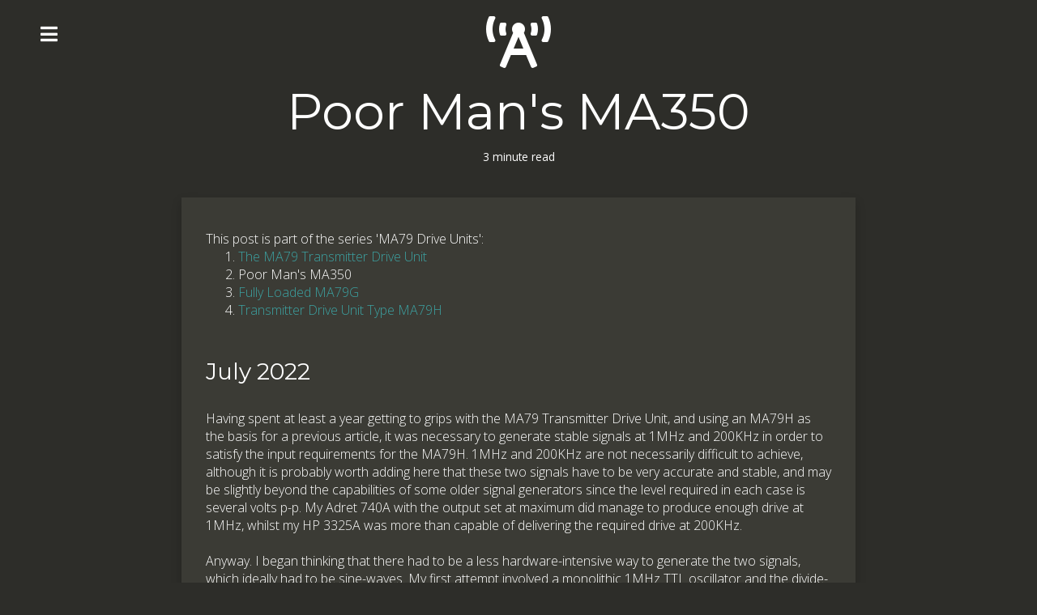

--- FILE ---
content_type: text/html
request_url: https://chavfreezone.me.uk/racal/2022/poor-mans-ma350.html
body_size: 7897
content:
<!DOCTYPE html>
<html>

    <head>
<meta charset="utf-8" />
<meta name="viewport" content="width=device-width, initial-scale=1.0">
<title>Poor Man's MA350</title>
<meta name="description" content="">

<link rel="stylesheet" href="//netdna.bootstrapcdn.com/bootstrap/3.1.1/css/bootstrap.min.css">
<!-- <link rel="stylesheet" href="//maxcdn.bootstrapcdn.com/font-awesome/4.7.0/css/font-awesome.min.css"> -->
<link rel="stylesheet" href="https://use.fontawesome.com/releases/v5.6.3/css/all.css" integrity="sha384-UHRtZLI+pbxtHCWp1t77Bi1L4ZtiqrqD80Kn4Z8NTSRyMA2Fd33n5dQ8lWUE00s/" crossorigin="anonymous">
<link rel="stylesheet" type="text/css" media="all" href="/css/style.css" />
<link rel="stylesheet" type="text/css" media="all" href="/css/jquery.mmenu.all.css" />
<link rel="stylesheet" href="/css/highlightjs.piperita.css">
<link rel="stylesheet" href="/css/chavfreezone.css">

<!-- Favicons generated at http://realfavicongenerator.net/ -->
<link rel="apple-touch-icon" sizes="72x72" href="/favicons/apple-touch-icon.png">
<link rel="icon" type="image/png" sizes="32x32" href="/favicons/favicon-32x32.png">
<link rel="icon" type="image/png" sizes="16x16" href="/favicons/favicon-16x16.png">
<link rel="manifest" href="/favicons/site.webmanifest">
<link rel="mask-icon" href="/favicons/safari-pinned-tab.svg" color="#5bbad5">
<link rel="shortcut icon" href="/favicons/favicon.ico">
<meta name="msapplication-TileColor" content="#da532c">
<meta name="msapplication-config" content="/favicons/browserconfig.xml">
<meta name="theme-color" content="#ffffff">



</head>


    <body>

  
    <style>
.menu-padding {
  margin-right: 5px;
}
</style>

<nav id="my-menu">
  <div>
    <p>www.chavfreezone.me.uk</p>

    <ul class="pages">
      <li><a href="/"><i class="fa fa-home"></i> Home</a></li>
      <!-- <li><a href="/posts/"><i class="fa fa-archive"></i> All Posts</a></li> -->
      <li><a href="/blog/"><i class="fa fa-archive"></i> Blog</a>
        <ul>
          
            
            
            
            
            
            
            
            
            
            
            

            
            
      
            
              <li><a href="/blog/1970/"><i class="fa fa-archive menu-padding"></i> 1970</a>
                <ul>
                  
                    <li><a href="/blog/1970/in-the-beginning.html"><i class="fa fa-square menu-padding"></i> In the beginning</a></li>
                  
              
                  </ul>
                </li>
              
              
            
            
            
            
            
            
            
            
            
            
            

            
            
      
            
            
            
              <li><a href="/blog/1976/"><i class="fa fa-archive menu-padding"></i> 1976</a>
                <ul>
                  
                    <li><a href="/blog/1976/gm8lwr.html"><i class="fa fa-square menu-padding"></i> GM8LWR</a></li>
                  
              
                </ul>
              </li>
              
            
      
            
      
          
            
            
            
            
            
            
            
            
            
            
            

            
            
      
            
            
            
              <li><a href="/blog/2000/"><i class="fa fa-archive menu-padding"></i> 2000</a>
                <ul>
                  
                    <li><a href="/blog/2000/december-2000.html"><i class="fa fa-square menu-padding"></i> December 2000</a></li>
                  
              
                </ul>
              </li>
              
            
      
            
      
          
            
            
            
            
            
            
            
            
            
            
            

            
            
      
            
            
            
              <li><a href="/blog/2001/"><i class="fa fa-archive menu-padding"></i> 2001</a>
                <ul>
                  
                    <li><a href="/blog/2001/cl300-pa.html"><i class="fa fa-square menu-padding"></i> 300W HF Amplifier</a></li>
                  
              
                </ul>
              </li>
              
            
      
            
      
          
            
            
            
            
            
            
            
            
            
            
            

            
            
      
            
            
            
              <li><a href="/blog/2002/"><i class="fa fa-archive menu-padding"></i> 2002</a>
                <ul>
                  
                    <li><a href="/blog/2002/the-shack.html"><i class="fa fa-square menu-padding"></i> The 'shack' in 2002</a></li>
                  
              
                </ul>
              </li>
              
            
      
            
      
          
            
            
            
            
            
            
            
            
            
            
            

            
            
      
            
            
            
              <li><a href="/blog/2003/"><i class="fa fa-archive menu-padding"></i> 2003</a>
                <ul>
                  
                    <li><a href="/blog/2003/snapped-winch-cable.html"><i class="fa fa-square menu-padding"></i> Winch Cable Woes</a></li>
                  
              
            
      
            
      
          
            
            
            
            
            
            
            
            
            
            
            

            
            
      
            
            
            
                
                  <li><a href="/blog/2003/transverters-re-built.html"><i class="fa fa-square menu-padding"></i> Transverters re-built</a></li>
                
                </ul>
              </li>
            
      
            
      
          
            
            
            
            
            
            
            
            
            
            
            

            
            
      
            
            
            
              <li><a href="/blog/2004/"><i class="fa fa-archive menu-padding"></i> 2004</a>
                <ul>
                  
                    <li><a href="/blog/2004/shack-revision.html"><i class="fa fa-square menu-padding"></i> Shack Revision 2004</a></li>
                  
              
                </ul>
              </li>
              
            
      
            
      
          
            
            
            
            
            
            
            
            
            
            
            

            
            
      
            
            
            
              <li><a href="/blog/2005/"><i class="fa fa-archive menu-padding"></i> 2005</a>
                <ul>
                  
                    <li><a href="/blog/2005/g5rv.html"><i class="fa fa-square menu-padding"></i> Half-Size G5RV</a></li>
                  
              
                </ul>
              </li>
              
            
      
            
      
          
            
            
            
            
            
            
            
            
            
            
            

            
            
      
            
            
            
              <li><a href="/blog/2006/"><i class="fa fa-archive menu-padding"></i> 2006</a>
                <ul>
                  
                    <li><a href="/blog/2006/18-24-vertical.html"><i class="fa fa-square menu-padding"></i> 18/24 Vertical</a></li>
                  
              
            
      
            
      
          
            
            
            
            
            
            
            
            
            
            
            

            
            
      
            
            
            
                  
                    <li><a href="/blog/2006/23cm-upgrade.html"><i class="fa fa-square menu-padding"></i> Upgrading the 23cm Transverter</a></li>
                  
            
      
            
      
          
            
            
            
            
            
            
            
            
            
            
            

            
            
      
            
            
            
                  
                    <li><a href="/blog/2006/spectrian-pa-for-13cm.html"><i class="fa fa-square menu-padding"></i> Spectrian PA for 13cm</a></li>
                  
            
      
            
      
          
            
            
            
            
            
            
            
            
            
            
            

            
            
      
            
            
            
                  
                    <li><a href="/blog/2006/tlc-for-the-260.html"><i class="fa fa-square menu-padding"></i> Keeping the Prime Mover Alive</a></li>
                  
            
      
            
      
          
            
            
            
            
            
            
            
            
            
            
            

            
            
      
            
            
            
                  
                    <li><a href="/blog/2006/9cm-tvtr.html"><i class="fa fa-square menu-padding"></i> First forays onto 9cm</a></li>
                  
            
      
            
      
          
            
            
            
            
            
            
            
            
            
            
            

            
            
      
            
            
            
                
                  <li><a href="/blog/2006/back-on-4m.html"><i class="fa fa-square menu-padding"></i> GM0UHC is back on 4m</a></li>
                
                </ul>
              </li>
            
      
            
      
          
            
            
            
            
            
            
            
            
            
            
            

            
            
      
            
            
            
              <li><a href="/blog/2007/"><i class="fa fa-archive menu-padding"></i> 2007</a>
                <ul>
                  
                    <li><a href="/blog/2007/mk2-9cm-tvtr.html"><i class="fa fa-square menu-padding"></i> MKII 9cm Transverter</a></li>
                  
              
            
      
            
      
          
            
            
            
            
            
            
            
            
            
            
            

            
            
      
            
            
            
                  
                    <li><a href="/blog/2007/gps-osc.html"><i class="fa fa-square menu-padding"></i> A GPS Disciplined OCXO</a></li>
                  
            
      
            
      
          
            
            
            
            
            
            
            
            
            
            
            

            
            
      
            
            
            
                  
                    <li><a href="/blog/2007/chasing-an-itch.html"><i class="fa fa-square menu-padding"></i> Chasing an itch</a></li>
                  
            
      
            
      
          
            
            
            
            
            
            
            
            
            
            
            

            
            
      
            
            
            
                  
                    <li><a href="/blog/2007/GPS-locked-9cm.html"><i class="fa fa-square menu-padding"></i> GPS-Locked 9cm Transverter</a></li>
                  
            
      
            
      
          
            
            
            
            
            
            
            
            
            
            
            

            
            
      
            
            
            
                  
                    <li><a href="/blog/2007/uhf-pwr-meter.html"><i class="fa fa-square menu-padding"></i> A High Power UHF Power Meter</a></li>
                  
            
      
            
      
          
            
            
            
            
            
            
            
            
            
            
            

            
            
      
            
            
            
                
                  <li><a href="/blog/2007/better-4m-pa.html"><i class="fa fa-square menu-padding"></i> A better 4m PA</a></li>
                
                </ul>
              </li>
            
      
            
      
          
            
            
            
            
            
            
            
            
            
            
            

            
            
      
            
            
            
              <li><a href="/blog/2008/"><i class="fa fa-archive menu-padding"></i> 2008</a>
                <ul>
                  
                    <li><a href="/blog/2008/soundcard-interface.html"><i class="fa fa-square menu-padding"></i> A Replacement Soundcard Interface</a></li>
                  
              
            
      
            
      
          
            
            
            
            
            
            
            
            
            
            
            

            
            
      
            
            
            
                  
                    <li><a href="/blog/2008/lucent.html"><i class="fa fa-square menu-padding"></i> Not a 23cm PA!</a></li>
                  
            
      
            
      
          
            
            
            
            
            
            
            
            
            
            
            

            
            
      
            
            
            
                  
                    <li><a href="/blog/2008/23cm-consolidation.html"><i class="fa fa-square menu-padding"></i> 23cm Consolidation</a></li>
                  
            
      
            
      
          
            
            
            
            
            
            
            
            
            
            
            

            
            
      
            
            
            
                  
                    <li><a href="/blog/2008/gm0usi-13cm.html"><i class="fa fa-square menu-padding"></i> 13cm Transverter for GM0USI</a></li>
                  
            
      
            
      
          
            
            
            
            
            
            
            
            
            
            
            

            
            
      
            
            
            
                
                  <li><a href="/blog/2008/gm0uhc-brand.html"><i class="fa fa-square menu-padding"></i> The GM0UHC Brand Image</a></li>
                
                </ul>
              </li>
            
      
            
      
          
            
            
            
            
            
            
            
            
            
            
            

            
            
      
            
            
            
              <li><a href="/blog/2009/"><i class="fa fa-archive menu-padding"></i> 2009</a>
                <ul>
                  
                    <li><a href="/racal/2009/ra17-n664.html"><i class="fa fa-square menu-padding"></i> Restoration of a MKI Racal RA17</a></li>
                  
              
            
      
            
      
          
            
            
            
            
            
            
            
            
            
            
            

            
            
      
            
            
            
                  
                    <li><a href="/racal/2009/wadley-loop-explained.html"><i class="fa fa-square menu-padding"></i> The Wadley Loop Explained</a></li>
                  
            
      
            
      
          
            
            
            
            
            
            
            
            
            
            
            

            
            
      
            
            
            
                  
                    <li><a href="/racal/2009/ra17-n659.html"><i class="fa fa-square menu-padding"></i> Restoration of another MKI Racal RA17</a></li>
                  
            
      
            
      
          
            
            
            
            
            
            
            
            
            
            
            

            
            
      
            
            
            
                  
                    <li><a href="/blog/2009/4m-transverter-revamp.html"><i class="fa fa-square menu-padding"></i> A forced re-vamp of the 4m Transverter</a></li>
                  
            
      
            
      
          
            
            
            
            
            
            
            
            
            
            
            

            
            
      
            
            
            
                  
                    <li><a href="/blog/2009/db6nt-mku13g2b.html"><i class="fa fa-square menu-padding"></i> DB6NT 1.3GHz Transverter MKU 13G2B kit</a></li>
                  
            
      
            
      
          
            
            
            
            
            
            
            
            
            
            
            

            
            
      
            
            
            
                
                  <li><a href="/blog/2009/gm4cxm-13cm.html"><i class="fa fa-square menu-padding"></i> GM4CXM gets 13cm!</a></li>
                
                </ul>
              </li>
            
      
            
      
          
            
            
            
            
            
            
            
            
            
            
            

            
            
      
            
            
            
              <li><a href="/blog/2010/"><i class="fa fa-archive menu-padding"></i> 2010</a>
                <ul>
                  
                    <li><a href="/t1154r1155/2010/ad8882b.html"><i class="fa fa-square menu-padding"></i> Restoring an R1155 Receiver</a></li>
                  
              
            
      
            
      
          
            
            
            
            
            
            
            
            
            
            
            

            
            
      
            
            
            
                  
                    <li><a href="/2010/air-ministry-headset.html"><i class="fa fa-square menu-padding"></i> Refurbishing a 1940's Air Ministry Headset</a></li>
                  
            
      
            
      
          
            
            
            
            
            
            
            
            
            
            
            

            
            
      
            
            
            
                  
                    <li><a href="/t1154r1155/2010/t1154m-85660.html"><i class="fa fa-square menu-padding"></i> Transmitter Type T.1154M Ser. 85660</a></li>
                  
            
      
            
      
          
            
            
            
            
            
            
            
            
            
            
            

            
            
      
            
            
            
                
                  <li><a href="/racal/2010/ra1217.html"><i class="fa fa-square menu-padding"></i> The Racal RA1217</a></li>
                
                </ul>
              </li>
            
      
            
      
          
            
            
            
            
            
            
            
            
            
            
            

            
            
      
            
            
            
              <li><a href="/blog/2011/"><i class="fa fa-archive menu-padding"></i> 2011</a>
                <ul>
                  
                    <li><a href="/racal/2011/racal-ma259.html"><i class="fa fa-square menu-padding"></i> Racal MA.259 Ser. No. 1</a></li>
                  
              
            
      
            
      
          
            
            
            
            
            
            
            
            
            
            
            

            
            
      
            
            
            
                  
                    <li><a href="/t1154r1155/2011/r1155-40696.html"><i class="fa fa-square menu-padding"></i> R1155 Ser. 40696</a></li>
                  
            
      
            
      
          
            
            
            
            
            
            
            
            
            
            
            

            
            
      
            
            
            
                  
                    <li><a href="/t1154r1155/2011/t1154r1155-j-switch.html"><i class="fa fa-square menu-padding"></i> A Home-Made J-Switch for the T.1154</a></li>
                  
            
      
            
      
          
            
            
            
            
            
            
            
            
            
            
            

            
            
      
            
            
            
                
                  <li><a href="/t1154r1155/2011/t1154m-86102.html"><i class="fa fa-square menu-padding"></i> Transmitter Type T.1154M Ser. 86102</a></li>
                
                </ul>
              </li>
            
      
            
      
          
            
            
            
            
            
            
            
            
            
            
            

            
            
      
            
            
            
              <li><a href="/blog/2012/"><i class="fa fa-archive menu-padding"></i> 2012</a>
                <ul>
                  
                    <li><a href="/t1154r1155/2012/t1154r1155-psu.html"><i class="fa fa-square menu-padding"></i> A Power Supply for the T1154/R1155</a></li>
                  
              
            
      
            
      
          
            
            
            
            
            
            
            
            
            
            
            

            
            
      
            
            
            
                  
                    <li><a href="/t1154r1155/2012/t1154-mic-amp.html"><i class="fa fa-square menu-padding"></i> A Microphone Pre-Amplifier for the T1154</a></li>
                  
            
      
            
      
          
            
            
            
            
            
            
            
            
            
            
            

            
            
      
            
            
            
                  
                    <li><a href="/t1154r1155/2012/r1155a.html"><i class="fa fa-square menu-padding"></i> Another R1155 Restored</a></li>
                  
            
      
            
      
          
            
            
            
            
            
            
            
            
            
            
            

            
            
      
            
            
            
                  
                    <li><a href="/racal/2012/racal-ra117.html"><i class="fa fa-square menu-padding"></i> The Racal RA117</a></li>
                  
            
      
            
      
          
            
            
            
            
            
            
            
            
            
            
            

            
            
      
            
            
            
                  
                    <li><a href="/racal/2012/racal-ra218.html"><i class="fa fa-square menu-padding"></i> ISB Adapter type RA218</a></li>
                  
            
      
            
      
          
            
            
            
            
            
            
            
            
            
            
            

            
            
      
            
            
            
                  
                    <li><a href="/racal/2012/dedicated-racal-interface.html"><i class="fa fa-square menu-padding"></i> Custom Interface Unit</a></li>
                  
            
      
            
      
          
            
            
            
            
            
            
            
            
            
            
            

            
            
      
            
            
            
                
                  <li><a href="/t1154r1155/2012/t1154-screwdriver.html"><i class="fa fa-square menu-padding"></i> A Replica Screwdriver for the T1154</a></li>
                
                </ul>
              </li>
            
      
            
      
          
            
            
            
            
            
            
            
            
            
            
            

            
            
      
            
            
            
              <li><a href="/blog/2013/"><i class="fa fa-archive menu-padding"></i> 2013</a>
                <ul>
                  
                    <li><a href="/t1154r1155/2013/t1154r1155-made-in-spain.html"><i class="fa fa-square menu-padding"></i> Spanish A.D.8882B</a></li>
                  
              
            
      
            
      
          
            
            
            
            
            
            
            
            
            
            
            

            
            
      
            
            
            
                  
                    <li><a href="/blog/2013/bug-keys.html"><i class="fa fa-square menu-padding"></i> Restoring two Vibroplex 'Bugs'</a></li>
                  
            
      
            
      
          
            
            
            
            
            
            
            
            
            
            
            

            
            
      
            
            
            
                  
                    <li><a href="/racal/2013/ra17-mk1-or-mk2.html"><i class="fa fa-square menu-padding"></i> Is your RA17 a MKI or MKII?</a></li>
                  
            
      
            
      
          
            
            
            
            
            
            
            
            
            
            
            

            
            
      
            
            
            
                  
                    <li><a href="/blog/2013/shack-refurb-2013.html"><i class="fa fa-square menu-padding"></i> Shack Refurb' 2013</a></li>
                  
            
      
            
      
          
            
            
            
            
            
            
            
            
            
            
            

            
            
      
            
            
            
                
                  <li><a href="/blog/2013/uWaves-from-North-Berwick.html"><i class="fa fa-square menu-padding"></i> 1 Hour, 3 microwave bands!</a></li>
                
                </ul>
              </li>
            
      
            
      
          
            
            
            
            
            
            
            
            
            
            
            

            
            
      
            
            
            
              <li><a href="/blog/2014/"><i class="fa fa-archive menu-padding"></i> 2014</a>
                <ul>
                  
                    <li><a href="/t1154r1155/2014/r1155e-69428.html"><i class="fa fa-square menu-padding"></i> R.1155E Ser. 69428</a></li>
                  
              
            
      
            
      
          
            
            
            
            
            
            
            
            
            
            
            

            
            
      
            
            
            
                  
                    <li><a href="/2014/modular-3cm-transverter.html"><i class="fa fa-square menu-padding"></i> A Modular Transverter for 3cm</a></li>
                  
            
      
            
      
          
            
            
            
            
            
            
            
            
            
            
            

            
            
      
            
            
            
                
                  <li><a href="/t1154r1155/2014/r1155L-0138.html"><i class="fa fa-square menu-padding"></i> R.1155L Ser. 0138</a></li>
                
                </ul>
              </li>
            
      
            
      
          
            
            
            
            
            
            
            
            
            
            
            

            
            
      
            
            
            
              <li><a href="/blog/2015/"><i class="fa fa-archive menu-padding"></i> 2015</a>
                <ul>
                  
                    <li><a href="/racal/2015/ra117e-n0586.html"><i class="fa fa-square menu-padding"></i> The Racal RA117E</a></li>
                  
              
            
      
            
      
          
            
            
            
            
            
            
            
            
            
            
            

            
            
      
            
            
            
                  
                    <li><a href="/2015/systron-donner-809-1.html"><i class="fa fa-square menu-padding"></i> Systron Donner Spectrum Analyzer Type 809-1</a></li>
                  
            
      
            
      
          
            
            
            
            
            
            
            
            
            
            
            

            
            
      
            
            
            
                  
                    <li><a href="/racal/2015/ra137a.html"><i class="fa fa-square menu-padding"></i> The Racal RA137A</a></li>
                  
            
      
            
      
          
            
            
            
            
            
            
            
            
            
            
            

            
            
      
            
            
            
                  
                    <li><a href="/racal/2015/ma251.html"><i class="fa fa-square menu-padding"></i> Racal MA251 Buffer Amplifier</a></li>
                  
            
      
            
      
          
            
            
            
            
            
            
            
            
            
            
            

            
            
      
            
            
            
                  
                    <li><a href="/racal/2015/sa97.html"><i class="fa fa-square menu-padding"></i> The SA97 Wobbulator</a></li>
                  
            
      
            
      
          
            
            
            
            
            
            
            
            
            
            
            

            
            
      
            
            
            
                
                  <li><a href="/racal/2015/ra37.html"><i class="fa fa-square menu-padding"></i> The Racal RA37A</a></li>
                
                </ul>
              </li>
            
      
            
      
          
            
            
            
            
            
            
            
            
            
            
            

            
            
      
            
            
            
              <li><a href="/blog/2016/"><i class="fa fa-archive menu-padding"></i> 2016</a>
                <ul>
                  
                    <li><a href="/2016/OZ5N-PLL.html"><i class="fa fa-square menu-padding"></i> PLL Upgrade for DB6NT MK2 13cm Transverter</a></li>
                  
              
            
      
            
      
          
            
            
            
            
            
            
            
            
            
            
            

            
            
      
            
            
            
                  
                    <li><a href="/2016/9cm-PLL-update.html"><i class="fa fa-square menu-padding"></i> 9cm Transverter PLL Update</a></li>
                  
            
      
            
      
          
            
            
            
            
            
            
            
            
            
            
            

            
            
      
            
            
            
                  
                    <li><a href="/2016/SAQ-on-17KHz.html"><i class="fa fa-square menu-padding"></i> VLF Reception ... SAQ on 17.2KHz!</a></li>
                  
            
      
            
      
          
            
            
            
            
            
            
            
            
            
            
            

            
            
      
            
            
            
                  
                    <li><a href="/2016/Rapco-1804p9.html"><i class="fa fa-square menu-padding"></i> Rapco 1804P9 GPS Disciplined Precision Frequency Source</a></li>
                  
            
      
            
      
          
            
            
            
            
            
            
            
            
            
            
            

            
            
      
            
            
            
                  
                    <li><a href="/2016/GPSDO-update.html"><i class="fa fa-square menu-padding"></i> Updating my G3RUH GPSDO</a></li>
                  
            
      
            
      
          
            
            
            
            
            
            
            
            
            
            
            

            
            
      
            
            
            
                  
                    <li><a href="/2016/S-Parameter-Test-Set.html"><i class="fa fa-square menu-padding"></i> S-Parameter Test Set for the SDR-Kits VNWA</a></li>
                  
            
      
            
      
          
            
            
            
            
            
            
            
            
            
            
            

            
            
      
            
            
            
                
                  <li><a href="/racal/2016/ra1792.html"><i class="fa fa-square menu-padding"></i> The Racal RA1792</a></li>
                
                </ul>
              </li>
            
      
            
      
          
            
            
            
            
            
            
            
            
            
            
            

            
            
      
            
            
            
              <li><a href="/blog/2017/"><i class="fa fa-archive menu-padding"></i> 2017</a>
                <ul>
                  
                    <li><a href="/racal/2017/sideband-adapters.html"><i class="fa fa-square menu-padding"></i> Racal Sideband Adapters</a></li>
                  
              
            
      
            
      
          
            
            
            
            
            
            
            
            
            
            
            

            
            
      
            
            
            
                  
                    <li><a href="/racal/2017/ra98.html"><i class="fa fa-square menu-padding"></i> The Racal RA98</a></li>
                  
            
      
            
      
          
            
            
            
            
            
            
            
            
            
            
            

            
            
      
            
            
            
                  
                    <li><a href="/racal/2017/ra63.html"><i class="fa fa-square menu-padding"></i> The Racal RA63</a></li>
                  
            
      
            
      
          
            
            
            
            
            
            
            
            
            
            
            

            
            
      
            
            
            
                  
                    <li><a href="/racal/2017/ra3700-series.html"><i class="fa fa-square menu-padding"></i> The RA3700 Series</a></li>
                  
            
      
            
      
          
            
            
            
            
            
            
            
            
            
            
            

            
            
      
            
            
            
                  
                    <li><a href="/racal/2017/ra3701.html"><i class="fa fa-square menu-padding"></i> The RA3701 HF Receiver</a></li>
                  
            
      
            
      
          
            
            
            
            
            
            
            
            
            
            
            

            
            
      
            
            
            
                
                  <li><a href="/2017/new-workshop.html"><i class="fa fa-square menu-padding"></i> What happened to 2017?</a></li>
                
                </ul>
              </li>
            
      
            
      
          
            
            
            
            
            
            
            
            
            
            
            

            
            
      
            
            
            
              <li><a href="/blog/2018/"><i class="fa fa-archive menu-padding"></i> 2018</a>
                <ul>
                  
                    <li><a href="/2018/LED-Driver-QRM.html"><i class="fa fa-square menu-padding"></i> LED Driver QRM</a></li>
                  
              
            
      
            
      
          
            
            
            
            
            
            
            
            
            
            
            

            
            
      
            
            
            
                  
                    <li><a href="/2018/Linear-LED-Driver-PSU.html"><i class="fa fa-square menu-padding"></i> A Linear LED Driver PSU</a></li>
                  
            
      
            
      
          
            
            
            
            
            
            
            
            
            
            
            

            
            
      
            
            
            
                  
                    <li><a href="/racal/2018/ra3712.html"><i class="fa fa-square menu-padding"></i> The RA3712 Dual HF Receiver</a></li>
                  
            
      
            
      
          
            
            
            
            
            
            
            
            
            
            
            

            
            
      
            
            
            
                  
                    <li><a href="/2018/R390-mains-filter.html"><i class="fa fa-square menu-padding"></i> You Just Have To Laugh</a></li>
                  
            
      
            
      
          
            
            
            
            
            
            
            
            
            
            
            

            
            
      
            
            
            
                  
                    <li><a href="/racal/2018/R390-Vs-RA17L.html"><i class="fa fa-square menu-padding"></i> Collins R-390/URR versus Racal RA17L</a></li>
                  
            
      
            
      
          
            
            
            
            
            
            
            
            
            
            
            

            
            
      
            
            
            
                
                  <li><a href="/2018/full-racks.html"><i class="fa fa-square menu-padding"></i> Full Racks!</a></li>
                
                </ul>
              </li>
            
      
            
      
          
            
            
            
            
            
            
            
            
            
            
            

            
            
      
            
            
            
              <li><a href="/blog/2019/"><i class="fa fa-archive menu-padding"></i> 2019</a>
                <ul>
                  
                    <li><a href="/racal/2019/ra121.html"><i class="fa fa-square menu-padding"></i> The Racal RA121</a></li>
                  
              
            
      
            
      
          
            
            
            
            
            
            
            
            
            
            
            

            
            
      
            
            
            
                  
                    <li><a href="/racal/2019/ma3752.html"><i class="fa fa-square menu-padding"></i> The MA3752 Dual HF Drive Unit</a></li>
                  
            
      
            
      
          
            
            
            
            
            
            
            
            
            
            
            

            
            
      
            
            
            
                  
                    <li><a href="/racal/2019/ra3702.html"><i class="fa fa-square menu-padding"></i> The RA3702 Dual HF Receiver</a></li>
                  
            
      
            
      
          
            
            
            
            
            
            
            
            
            
            
            

            
            
      
            
            
            
                  
                    <li><a href="/racal/2019/ta3762.html"><i class="fa fa-square menu-padding"></i> The TA3762 250W Linear Amplifier</a></li>
                  
            
      
            
      
          
            
            
            
            
            
            
            
            
            
            
            

            
            
      
            
            
            
                  
                    <li><a href="/racal/2019/ma3772.html"><i class="fa fa-square menu-padding"></i> The MA3772 1KW HF Combiner</a></li>
                  
            
      
            
      
          
            
            
            
            
            
            
            
            
            
            
            

            
            
      
            
            
            
                
                  <li><a href="/racal/2019/RA17mk1-n54.html"><i class="fa fa-square menu-padding"></i> RA17 MKI Ser. N54</a></li>
                
                </ul>
              </li>
            
      
            
      
          
            
            
            
            
            
            
            
            
            
            
            

            
            
      
            
            
            
              <li><a href="/blog/2020/"><i class="fa fa-archive menu-padding"></i> 2020</a>
                <ul>
                  
                    <li><a href="/racal/2020/RA1217-1MHz-Osc.html"><i class="fa fa-square menu-padding"></i> A new 1MHz Osc. for the RA1217</a></li>
                  
              
            
      
            
      
          
            
            
            
            
            
            
            
            
            
            
            

            
            
      
            
            
            
                  
                    <li><a href="/t1154r1155/2020/t1154r1155-psu-addendum.html"><i class="fa fa-square menu-padding"></i> R1155 PSU Addendum</a></li>
                  
            
      
            
      
          
            
            
            
            
            
            
            
            
            
            
            

            
            
      
            
            
            
                  
                    <li><a href="/2020/pye-black-box-amplifier.html"><i class="fa fa-square menu-padding"></i> Repairing a MKII Pye Black Box amplifier</a></li>
                  
            
      
            
      
          
            
            
            
            
            
            
            
            
            
            
            

            
            
      
            
            
            
                  
                    <li><a href="/2020/microdyne-spectrum-display.html"><i class="fa fa-square menu-padding"></i> Microdyne 1161-S Spectrum Display</a></li>
                  
            
      
            
      
          
            
            
            
            
            
            
            
            
            
            
            

            
            
      
            
            
            
                  
                    <li><a href="/2020/JAN-5963.html"><i class="fa fa-square menu-padding"></i> To be or not to be ...</a></li>
                  
            
      
            
      
          
            
            
            
            
            
            
            
            
            
            
            

            
            
      
            
            
            
                  
                    <li><a href="/2020/systron-donner-809-1-re-fit.html"><i class="fa fa-square menu-padding"></i> Systron Donner Spectrum Analyzer Type 809-1 re-fit</a></li>
                  
            
      
            
      
          
            
            
            
            
            
            
            
            
            
            
            

            
            
      
            
            
            
                  
                    <li><a href="/2020/ProSisTel-PST641-repair.html"><i class="fa fa-square menu-padding"></i> Repairing a troublesome ProSisTel Rotator</a></li>
                  
            
      
            
      
          
            
            
            
            
            
            
            
            
            
            
            

            
            
      
            
            
            
                  
                    <li><a href="/2020/systron-donner-809-1-frequency-fix.html"><i class="fa fa-square menu-padding"></i> Systron Donner Spectrum Analyzer Type 809-1 - Solving the Frequency Calibration Issue</a></li>
                  
            
      
            
      
          
            
            
            
            
            
            
            
            
            
            
            

            
            
      
            
            
            
                  
                    <li><a href="/2020/refurbishing-a-cr100.html"><i class="fa fa-square menu-padding"></i> Refurbishing a Marconi CR100/2</a></li>
                  
            
      
            
      
          
            
            
            
            
            
            
            
            
            
            
            

            
            
      
            
            
            
                  
                    <li><a href="/racal/2020/RA17-L-C-Filter.html"><i class="fa fa-square menu-padding"></i> RA17 L-C Filter problem solved!</a></li>
                  
            
      
            
      
          
            
            
            
            
            
            
            
            
            
            
            

            
            
      
            
            
            
                  
                    <li><a href="/2020/test-equipment-for-test-equipment.html"><i class="fa fa-square menu-padding"></i> Test Equipment for Test Equipment</a></li>
                  
            
      
            
      
          
            
            
            
            
            
            
            
            
            
            
            

            
            
      
            
            
            
                  
                    <li><a href="/t1154r1155/2020/re-stuffing-capacitors.html"><i class="fa fa-square menu-padding"></i> Re-Stuffing Capacitors</a></li>
                  
            
      
            
      
          
            
            
            
            
            
            
            
            
            
            
            

            
            
      
            
            
            
                  
                    <li><a href="/2020/refurbishing-a-cr100-1.html"><i class="fa fa-square menu-padding"></i> Refurbishing a Marconi CR100/1</a></li>
                  
            
      
            
      
          
            
            
            
            
            
            
            
            
            
            
            

            
            
      
            
            
            
                  
                    <li><a href="/2020/computational-nostalgia.html"><i class="fa fa-square menu-padding"></i> Computational Nostalgia</a></li>
                  
            
      
            
      
          
            
            
            
            
            
            
            
            
            
            
            

            
            
      
            
            
            
                  
                    <li><a href="/2020/network-anlaysers.html"><i class="fa fa-square menu-padding"></i> Network Analysers</a></li>
                  
            
      
            
      
          
            
            
            
            
            
            
            
            
            
            
            

            
            
      
            
            
            
                
                  <li><a href="/racal/2020/ra17mk2-n2751.html"><i class="fa fa-square menu-padding"></i> RA17 MKII Ser. N2751</a></li>
                
                </ul>
              </li>
            
      
            
      
          
            
            
            
            
            
            
            
            
            
            
            

            
            
      
            
            
            
              <li><a href="/blog/2021/"><i class="fa fa-archive menu-padding"></i> 2021</a>
                <ul>
                  
                    <li><a href="/racal/2021/ma3752-ta3762.html"><i class="fa fa-square menu-padding"></i> The MA3752 driving a TA3762 PA</a></li>
                  
              
            
      
            
      
          
            
            
            
            
            
            
            
            
            
            
            

            
            
      
            
            
            
                  
                    <li><a href="/racal/2021/dsa815.html"><i class="fa fa-square menu-padding"></i> Using the Rigol DSA815-TG to align filters in the RA17 series</a></li>
                  
            
      
            
      
          
            
            
            
            
            
            
            
            
            
            
            

            
            
      
            
            
            
                  
                    <li><a href="/2021/hand-brake.html"><i class="fa fa-square menu-padding"></i> A low-cost Hand-Brake lever for Dirt Rally</a></li>
                  
            
      
            
      
          
            
            
            
            
            
            
            
            
            
            
            

            
            
      
            
            
            
                
                  <li><a href="/t1154r1155/2021/t1154r1155-much-modified-1155.html"><i class="fa fa-square menu-padding"></i> A much-modified R1155</a></li>
                
                </ul>
              </li>
            
      
            
      
          
            
            
            
            
            
            
            
            
            
            
            

            
            
      
            
            
            
              <li><a href="/blog/2022/"><i class="fa fa-archive menu-padding"></i> 2022</a>
                <ul>
                  
                    <li><a href="/blog/2022/invicta-332.html"><i class="fa fa-square menu-padding"></i> Vicki 332</a></li>
                  
              
            
      
            
      
          
            
            
            
            
            
            
            
            
            
            
            

            
            
      
            
            
            
                  
                    <li><a href="/t1154r1155/2022/t1154r1155-R1155B-ATL1068.html"><i class="fa fa-square menu-padding"></i> Yet another resurrected R1155</a></li>
                  
            
      
            
      
          
            
            
            
            
            
            
            
            
            
            
            

            
            
      
            
            
            
                  
                    <li><a href="/racal/2022/ma79.html"><i class="fa fa-square menu-padding"></i> The MA79 Transmitter Drive Unit</a></li>
                  
            
      
            
      
          
            
            
            
            
            
            
            
            
            
            
            

            
            
      
            
            
            
                  
                    <li><a href="/racal/2022/poor-mans-ma350.html"><i class="fa fa-square menu-padding"></i> Poor Man's MA350</a></li>
                  
            
      
            
      
          
            
            
            
            
            
            
            
            
            
            
            

            
            
      
            
            
            
                
                  <li><a href="/2022/adret.html"><i class="fa fa-square menu-padding"></i> Two Adret Signal Generators</a></li>
                
                </ul>
              </li>
            
      
            
      
          
            
            
            
            
            
            
            
            
            
            
            

            
            
      
            
            
            
              <li><a href="/blog/2023/"><i class="fa fa-archive menu-padding"></i> 2023</a>
                <ul>
                  
                    <li><a href="/2023/HP1740A-Repair.html"><i class="fa fa-square menu-padding"></i> Hewlett Packard HP1740A Repair</a></li>
                  
              
            
      
            
      
          
            
            
            
            
            
            
            
            
            
            
            

            
            
      
            
            
            
                  
                    <li><a href="/2023/sx28.html"><i class="fa fa-square menu-padding"></i> Hallicrafters SX-28</a></li>
                  
            
      
            
      
          
            
            
            
            
            
            
            
            
            
            
            

            
            
      
            
            
            
                
                  <li><a href="/racal/2023/mm420.html"><i class="fa fa-square menu-padding"></i> Power Amplifier Type MM420</a></li>
                
                </ul>
              </li>
            
      
            
      
          
            
            
            
            
            
            
            
            
            
            
            

            
            
      
            
            
            
              <li><a href="/blog/2024/"><i class="fa fa-archive menu-padding"></i> 2024</a>
                <ul>
                  
                    <li><a href="/racal/2024/ra117a-n0959.html"><i class="fa fa-square menu-padding"></i> RA117A N0959</a></li>
                  
              
            
      
            
      
          
            
            
            
            
            
            
            
            
            
            
            

            
            
      
            
            
            
                  
                    <li><a href="/racal/2024/r388-ser600.html"><i class="fa fa-square menu-padding"></i> How it might have been</a></li>
                  
            
      
            
      
          
            
            
            
            
            
            
            
            
            
            
            

            
            
      
            
            
            
                  
                    <li><a href="/racal/2024/ma1101a.html"><i class="fa fa-square menu-padding"></i> Automatic Preselector MA1101A</a></li>
                  
            
      
            
      
          
            
            
            
            
            
            
            
            
            
            
            

            
            
      
            
            
            
                  
                    <li><a href="/2024/hp5065a.html"><i class="fa fa-square menu-padding"></i> HP 5065A Rubidium Vapour Frequency Standard</a></li>
                  
            
      
            
      
          
            
            
            
            
            
            
            
            
            
            
            

            
            
      
            
            
            
                  
                    <li><a href="/racal/2024/tra3755.html"><i class="fa fa-square menu-padding"></i> Racal TRA3755 DSP Transceiver</a></li>
                  
            
      
            
      
          
            
            
            
            
            
            
            
            
            
            
            

            
            
      
            
            
            
                  
                    <li><a href="/racal/2024/ra66.html"><i class="fa fa-square menu-padding"></i> Racal RA66B Panoramic Adaptor</a></li>
                  
            
      
            
      
          
            
            
            
            
            
            
            
            
            
            
            

            
            
      
            
            
            
                
                  <li><a href="/racal/2024/ra237b.html"><i class="fa fa-square menu-padding"></i> LF Converter Type RA237B</a></li>
                
                </ul>
              </li>
            
      
            
      
          
            
            
            
            
            
            
            
            
            
            
            

            
            
      
            
            
            
              <li><a href="/blog/2025/"><i class="fa fa-archive menu-padding"></i> 2025</a>
                <ul>
                  
                    <li><a href="/blog/2025/RegencyTR1.html"><i class="fa fa-square menu-padding"></i> World's First Transistor Radio</a></li>
                  
              
            
      
            
      
          
            
            
            
            
            
            
            
            
            
            
            

            
            
      
            
            
            
                  
                    <li><a href="/blog/2025/Sinclair-Slimline.html"><i class="fa fa-square menu-padding"></i> The Sinclair Slimline</a></li>
                  
            
      
            
      
          
            
            
            
            
            
            
            
            
            
            
            

            
            
      
            
            
            
                  
                    <li><a href="/racal/2025/fully-loaded-MA79G.html"><i class="fa fa-square menu-padding"></i> Fully Loaded MA79G</a></li>
                  
            
      
            
      
          
            
            
            
            
            
            
            
            
            
            
            

            
            
      
            
            
            
                  
                    <li><a href="/2025/hp8920a.html"><i class="fa fa-square menu-padding"></i> HP 8920A Transceiver Test Set</a></li>
                  
            
      
            
      
          
            
            
            
            
            
            
            
            
            
            
            

            
            
      
            
            
            
                  
                    <li><a href="/blog/2025/Sinclair-MicroFM.html"><i class="fa fa-square menu-padding"></i> The Sinclair Micro-FM</a></li>
                  
            
      
            
      
          
            
            
            
            
            
            
            
            
            
            
            

            
            
      
            
            
            
                  
                    <li><a href="/racal/2025/MA79H.html"><i class="fa fa-square menu-padding"></i> Transmitter Drive Unit Type MA79H</a></li>
                  
            
      
            
      
          
            
            
            
            
            
            
            
            
            
            
            

            
            
      
            
            
            
                  
                    <li><a href="/racal/2025/MA350B.html"><i class="fa fa-square menu-padding"></i> Decade Frequency Generator Type MA350B</a></li>
                  
            
      
            
      
          
            
            
            
            
            
            
            
            
            
            
            

            
            
      
            
            
            
                  
                    <li><a href="/racal/2025/ra1218.html"><i class="fa fa-square menu-padding"></i> The Racal RA1218, and more ... or, what happened to the RA1219?</a></li>
                  
            
      
            
      
          
            
            
            
            
            
            
            
            
            
            
            

            
            
      
            
            
            
                  
                    <li><a href="/racal/2025/myth-busting.html"><i class="fa fa-square menu-padding"></i> My philosophy regarding refurbishing RA17s</a></li>
                  
            
      
            
      
          
            
            
            
            
            
            
            
            
            
            
            

            
            
      
            
            
            
                
                  <li><a href="/blog/2025/c-type-or-type-c.html"><i class="fa fa-square menu-padding"></i> C-type or Type-C</a></li>
                
                </ul>
              </li>
            
      
            
      
          
            
            
            
            
            
            
            
            
            
            
            

            
            
      
            
            
            
              <li><a href="/blog/2026/"><i class="fa fa-archive menu-padding"></i> 2026</a>
                <ul>
                  
                    <li><a href="/racal/2026/RA329.html"><i class="fa fa-square menu-padding"></i> RA217 + MA323 = RA329</a></li>
                  
              
            
      
            </li>
              </ul>
            
      
          
        </ul>
      </li>

      

      <li><a href="/racal/"><i class="fa fa-archive"></i> RACAL</a>
        <ul>
          
          
            
              <li><a href="/racal/2009/ra17-n664.html"><i class="fa fa-square menu-padding"></i> Restoration of a MKI Racal RA17</a></li>
            
          
            
              <li><a href="/racal/2009/wadley-loop-explained.html"><i class="fa fa-square menu-padding"></i> The Wadley Loop Explained</a></li>
            
          
            
              <li><a href="/racal/2009/ra17-n659.html"><i class="fa fa-square menu-padding"></i> Restoration of another MKI Racal RA17</a></li>
            
          
            
              <li><a href="/racal/2010/ra1217.html"><i class="fa fa-square menu-padding"></i> The Racal RA1217</a></li>
            
          
            
              <li><a href="/racal/2011/racal-ma259.html"><i class="fa fa-square menu-padding"></i> Racal MA.259 Ser. No. 1</a></li>
            
          
            
              <li><a href="/racal/2012/racal-ra117.html"><i class="fa fa-square menu-padding"></i> The Racal RA117</a></li>
            
          
            
              <li><a href="/racal/2012/racal-ra218.html"><i class="fa fa-square menu-padding"></i> ISB Adapter type RA218</a></li>
            
          
            
              <li><a href="/racal/2012/dedicated-racal-interface.html"><i class="fa fa-square menu-padding"></i> Custom Interface Unit</a></li>
            
          
            
              <li><a href="/racal/2013/ra17-mk1-or-mk2.html"><i class="fa fa-square menu-padding"></i> Is your RA17 a MKI or MKII?</a></li>
            
          
            
              <li><a href="/racal/2015/ra117e-n0586.html"><i class="fa fa-square menu-padding"></i> The Racal RA117E</a></li>
            
          
            
              <li><a href="/racal/2015/ra137a.html"><i class="fa fa-square menu-padding"></i> The Racal RA137A</a></li>
            
          
            
              <li><a href="/racal/2015/ma251.html"><i class="fa fa-square menu-padding"></i> Racal MA251 Buffer Amplifier</a></li>
            
          
            
              <li><a href="/racal/2015/sa97.html"><i class="fa fa-square menu-padding"></i> The SA97 Wobbulator</a></li>
            
          
            
              <li><a href="/racal/2015/ra37.html"><i class="fa fa-square menu-padding"></i> The Racal RA37A</a></li>
            
          
            
              <li><a href="/racal/2016/ra1792.html"><i class="fa fa-square menu-padding"></i> The Racal RA1792</a></li>
            
          
            
              <li><a href="/racal/2017/sideband-adapters.html"><i class="fa fa-square menu-padding"></i> Racal Sideband Adapters</a></li>
            
          
            
              <li><a href="/racal/2017/ra98.html"><i class="fa fa-square menu-padding"></i> The Racal RA98</a></li>
            
          
            
              <li><a href="/racal/2017/ra63.html"><i class="fa fa-square menu-padding"></i> The Racal RA63</a></li>
            
          
            
              <li><a href="/racal/2017/ra3700-series.html"><i class="fa fa-square menu-padding"></i> The RA3700 Series</a></li>
            
          
            
              <li><a href="/racal/2017/ra3701.html"><i class="fa fa-square menu-padding"></i> The RA3701 HF Receiver</a></li>
            
          
            
              <li><a href="/racal/2018/ra3712.html"><i class="fa fa-square menu-padding"></i> The RA3712 Dual HF Receiver</a></li>
            
          
            
              <li><a href="/racal/2018/R390-Vs-RA17L.html"><i class="fa fa-square menu-padding"></i> Collins R-390/URR versus Racal RA17L</a></li>
            
          
            
              <li><a href="/racal/2019/ra121.html"><i class="fa fa-square menu-padding"></i> The Racal RA121</a></li>
            
          
            
              <li><a href="/racal/2019/ma3752.html"><i class="fa fa-square menu-padding"></i> The MA3752 Dual HF Drive Unit</a></li>
            
          
            
              <li><a href="/racal/2019/ra3702.html"><i class="fa fa-square menu-padding"></i> The RA3702 Dual HF Receiver</a></li>
            
          
            
              <li><a href="/racal/2019/ta3762.html"><i class="fa fa-square menu-padding"></i> The TA3762 250W Linear Amplifier</a></li>
            
          
            
              <li><a href="/racal/2019/ma3772.html"><i class="fa fa-square menu-padding"></i> The MA3772 1KW HF Combiner</a></li>
            
          
            
              <li><a href="/racal/2019/RA17mk1-n54.html"><i class="fa fa-square menu-padding"></i> RA17 MKI Ser. N54</a></li>
            
          
            
              <li><a href="/racal/2020/RA1217-1MHz-Osc.html"><i class="fa fa-square menu-padding"></i> A new 1MHz Osc. for the RA1217</a></li>
            
          
            
              <li><a href="/racal/2020/RA17-L-C-Filter.html"><i class="fa fa-square menu-padding"></i> RA17 L-C Filter problem solved!</a></li>
            
          
            
              <li><a href="/racal/2020/ra17mk2-n2751.html"><i class="fa fa-square menu-padding"></i> RA17 MKII Ser. N2751</a></li>
            
          
            
              <li><a href="/racal/2021/ma3752-ta3762.html"><i class="fa fa-square menu-padding"></i> The MA3752 driving a TA3762 PA</a></li>
            
          
            
              <li><a href="/racal/2021/dsa815.html"><i class="fa fa-square menu-padding"></i> Using the Rigol DSA815-TG to align filters in the RA17 series</a></li>
            
          
            
              <li><a href="/racal/2022/ma79.html"><i class="fa fa-square menu-padding"></i> The MA79 Transmitter Drive Unit</a></li>
            
          
            
              <li><a href="/racal/2022/poor-mans-ma350.html"><i class="fa fa-square menu-padding"></i> Poor Man's MA350</a></li>
            
          
            
              <li><a href="/racal/2023/mm420.html"><i class="fa fa-square menu-padding"></i> Power Amplifier Type MM420</a></li>
            
          
            
              <li><a href="/racal/2024/ra117a-n0959.html"><i class="fa fa-square menu-padding"></i> RA117A N0959</a></li>
            
          
            
              <li><a href="/racal/2024/r388-ser600.html"><i class="fa fa-square menu-padding"></i> How it might have been</a></li>
            
          
            
              <li><a href="/racal/2024/ma1101a.html"><i class="fa fa-square menu-padding"></i> Automatic Preselector MA1101A</a></li>
            
          
            
              <li><a href="/racal/2024/tra3755.html"><i class="fa fa-square menu-padding"></i> Racal TRA3755 DSP Transceiver</a></li>
            
          
            
              <li><a href="/racal/2024/ra66.html"><i class="fa fa-square menu-padding"></i> Racal RA66B Panoramic Adaptor</a></li>
            
          
            
              <li><a href="/racal/2024/ra237b.html"><i class="fa fa-square menu-padding"></i> LF Converter Type RA237B</a></li>
            
          
            
              <li><a href="/racal/2025/fully-loaded-MA79G.html"><i class="fa fa-square menu-padding"></i> Fully Loaded MA79G</a></li>
            
          
            
              <li><a href="/racal/2025/MA79H.html"><i class="fa fa-square menu-padding"></i> Transmitter Drive Unit Type MA79H</a></li>
            
          
            
              <li><a href="/racal/2025/MA350B.html"><i class="fa fa-square menu-padding"></i> Decade Frequency Generator Type MA350B</a></li>
            
          
            
              <li><a href="/racal/2025/ra1218.html"><i class="fa fa-square menu-padding"></i> The Racal RA1218, and more ... or, what happened to the RA1219?</a></li>
            
          
            
              <li><a href="/racal/2025/myth-busting.html"><i class="fa fa-square menu-padding"></i> My philosophy regarding refurbishing RA17s</a></li>
            
          
            
              <li><a href="/racal/2026/RA329.html"><i class="fa fa-square menu-padding"></i> RA217 + MA323 = RA329</a></li>
            
          
        </ul>
      </li>
      <li><a href="/t1154r1155/"><i class="fa fa-archive"></i> T1154/R1155</a>
        <ul>
          
            
              
                <li><a href="/t1154r1155/2010/ad8882b.html"><i class="fa fa-square menu-padding"></i> Restoring an R1155 Receiver</a></li>
              
            
              
                <li><a href="/t1154r1155/2010/t1154m-85660.html"><i class="fa fa-square menu-padding"></i> Transmitter Type T.1154M Ser. 85660</a></li>
              
            
              
                <li><a href="/t1154r1155/2011/r1155-40696.html"><i class="fa fa-square menu-padding"></i> R1155 Ser. 40696</a></li>
              
            
              
                <li><a href="/t1154r1155/2011/t1154r1155-j-switch.html"><i class="fa fa-square menu-padding"></i> A Home-Made J-Switch for the T.1154</a></li>
              
            
              
                <li><a href="/t1154r1155/2011/t1154m-86102.html"><i class="fa fa-square menu-padding"></i> Transmitter Type T.1154M Ser. 86102</a></li>
              
            
              
                <li><a href="/t1154r1155/2012/t1154r1155-psu.html"><i class="fa fa-square menu-padding"></i> A Power Supply for the T1154/R1155</a></li>
              
            
              
                <li><a href="/t1154r1155/2012/t1154-mic-amp.html"><i class="fa fa-square menu-padding"></i> A Microphone Pre-Amplifier for the T1154</a></li>
              
            
              
                <li><a href="/t1154r1155/2012/r1155a.html"><i class="fa fa-square menu-padding"></i> Another R1155 Restored</a></li>
              
            
              
                <li><a href="/t1154r1155/2012/t1154-screwdriver.html"><i class="fa fa-square menu-padding"></i> A Replica Screwdriver for the T1154</a></li>
              
            
              
                <li><a href="/t1154r1155/2013/t1154r1155-made-in-spain.html"><i class="fa fa-square menu-padding"></i> Spanish A.D.8882B</a></li>
              
            
              
                <li><a href="/t1154r1155/2014/r1155e-69428.html"><i class="fa fa-square menu-padding"></i> R.1155E Ser. 69428</a></li>
              
            
              
                <li><a href="/t1154r1155/2014/r1155L-0138.html"><i class="fa fa-square menu-padding"></i> R.1155L Ser. 0138</a></li>
              
            
              
                <li><a href="/t1154r1155/2020/t1154r1155-psu-addendum.html"><i class="fa fa-square menu-padding"></i> R1155 PSU Addendum</a></li>
              
            
              
                <li><a href="/t1154r1155/2020/re-stuffing-capacitors.html"><i class="fa fa-square menu-padding"></i> Re-Stuffing Capacitors</a></li>
              
            
              
                <li><a href="/t1154r1155/2021/t1154r1155-much-modified-1155.html"><i class="fa fa-square menu-padding"></i> A much-modified R1155</a></li>
              
            
              
                <li><a href="/t1154r1155/2022/t1154r1155-R1155B-ATL1068.html"><i class="fa fa-square menu-padding"></i> Yet another resurrected R1155</a></li>
              
                
        </ul>
      </li>
      <li><a href="/qsl/"><i class="fa fa-broadcast-tower"></i> QSL Card Archive</a>
        <ul>
          <li><a href="/qsl/africa.html"><i class="fa fa-archive menu-padding"></i> Africa</a></li>     
          <li><a href="/qsl/antarctica.html"><i class="fa fa-archive menu-padding"></i> Antarctica</a></li>     
          <li><a href="/qsl/asia.html"><i class="fa fa-archive menu-padding"></i> Asia</a></li>     
          <li><a href="/qsl/europe.html"><i class="fa fa-archive menu-padding"></i> Europe</a></li>     
          <li><a href="/qsl/northamerica.html"><i class="fa fa-archive menu-padding"></i> North America</a></li>     
          <li><a href="/qsl/southamerica.html"><i class="fa fa-archive menu-padding"></i> South America</a></li>     
          <li><a href="/qsl/oceania.html"><i class="fa fa-archive menu-padding"></i> Oceania</a></li>     
        </ul>
              
      </li>
      <li><a href="/restoration/"><i class="fa fa-ambulance"></i> Restoration Services</a></li>

      </li>
      <li><a href="/for-sale/"><i class="fa fa-shopping-cart"></i> For Sale</a></li>

      </li>
      <li><a href="/virtual-museum/"><i class="fa fa-archive"></i> Virtual Museum</a></li>

      </li>
      <li><a href="/food/"><i class="fa fa-utensils"></i> Food</a>
      
      <li><a href="/search.html"><i class="fa fa-search"></i> Search</a></li>

      </li>
      <li><a href="mailto:ian@chavfreezone.me.uk"><i class="fa fa-envelope"></i> Contact me</a>
    </ul>
  </div>
</nav>
<div class="menu-button" href="#my-menu"><i class="fa fa-bars"></i></div>


    <div class="page-content">
      <div class="wrap">
      

<div class="container-fluid single">
  <div class="row">

    <div itemscope itemtype="http://schema.org/Article" class="col-md-12 article">
      
      <div class="thumb">
        <i class="fas fa-broadcast-tower fa-4x"></i>
      </div>
      

      <h1 class="header" itemprop="name">Poor Man's MA350</h1>

      <div class="author">
        <small><i>
          
          <!-- on <span itemprop="datePublished" content="2022-07-04">July 4, 2022</span>
           under racal -->
        </i></small>
      </div>

      <div class="read-time">
        <small>
          3 minute read
        </small>
      </div>

      <div class="content-panel content">

        
          This post is part of the series 'MA79 Drive Units':
          <ol class="series">
          
            
          
            
          
            
          
            
          
            
          
            
          
            
          
            
          
            
          
            
          
            
          
            
          
            
          
            
          
            
          
            
          
            
          
            
          
            
          
            
          
            
          
            
          
            
          
            
          
            
          
            
          
            
          
            
          
            
          
            
          
            
          
            
          
            
          
            
          
            
          
            
          
            
          
            
          
            
          
            
          
            
          
            
          
            
          
            
          
            
          
            
          
            
          
            
          
            
          
            
          
            
          
            
          
            
          
            
          
            
          
            
          
            
          
            
          
            
          
            
          
            
          
            
          
            
          
            
          
            
          
            
          
            
          
            
          
            
          
            
          
            
          
            
          
            
          
            
          
            
          
            
          
            
          
            
          
            
          
            
          
            
          
            
          
            
          
            
          
            
          
            
          
            
          
            
          
            
          
            
          
            
          
            
          
            
          
            
          
            
          
            
          
            
          
            
          
            
          
            
          
            
          
            
          
            
          
            
          
            
          
            
          
            
          
            
          
            
              <li>
                
                  
                  
                  <a href="/racal/2022/ma79.html">The MA79 Transmitter Drive Unit</a>
                
              </li>
            
          
            
              <li>
                
                  
                  Poor Man's MA350
                
              </li>
            
          
            
          
            
          
            
          
            
          
            
          
            
          
            
          
            
          
            
          
            
          
            
          
            
          
            
          
            
              <li>
                
                  
                  
                  <a href="/racal/2025/fully-loaded-MA79G.html">Fully Loaded MA79G</a>
                
              </li>
            
          
            
          
            
          
            
              <li>
                
                  
                  
                  <a href="/racal/2025/MA79H.html">Transmitter Drive Unit Type MA79H</a>
                
              </li>
            
          
            
          
            
          
            
          
            
          
            
          
          </ol>
        

        <span itemprop="articleBody"><h3>July 2022</h3>
<div>
    <br />Having spent at least a year getting to grips with the MA79 Transmitter Drive Unit, and using an MA79H as the basis for a previous article, it was necessary to generate stable signals at 1MHz and 200KHz in order to satisfy the input requirements for the MA79H. 1MHz and 200KHz are not necessarily difficult to achieve, although it is probably worth adding here that these two signals have to be very accurate and stable, and may be slightly beyond the capabilities of some older signal generators since the level required in each case is several volts p-p. My Adret 740A with the output set at maximum did manage to produce enough drive at 1MHz, whilst my HP 3325A was more than capable of delivering the required drive at 200KHz.<br /><br />
    Anyway. I began thinking that there had to be a less hardware-intensive way to generate the two signals, which ideally had to be sine-waves. My first attempt involved a monolithic 1MHz TTL oscillator and the divide-by-5 part of a 7490 decade counter. This simple approach worked, as expected, but converting the TTL signals into sinewaves was always going to be not so easy, especially since the output of the 7490 was not a square-wave; it is in fact a series of pulses. Passing the TTL signals though a couple of filters did produce nice sine-waves but of a very low level, so amplification would be necessary ... not difficult, but this was getting away from my idea that it should be simple.<br /><br />
    I then realised that the simplest solution was right in front of me. The RA17 etc. all feature a reliable crystal-controlled 1MHz oscillator and it struck me that it shouldn't be difficult to modify a standard 100KHz calibrator module to generate 200KHz. I had at hand, a 'never used' RA17 1MHz oscillator board and a used but surplus 100KHz calibrator. I removed from the oscillator board, all the components relating to the harmonic generator. I then replaced all the resistors and paper capacitors in the calibrator. Finally, I tested the 6BA6 and 6BE6. I even managed to find a Cathodeon crystal oven for the job!<br /><br />
    <div class="center">
                <img src="/img/poor-mans-ma350/poor-mans-ma350-schematic.png" />
                <div class="text-flow-img-text"><i>Poor Man's MA350 Schematic</i></div>
    </div>
    <br />Here's how it works ...<br />
    The output of the EF91 oscillator (1MHz) is taken to a BNC connector. It is also fed to the control grid of the 6BE6 whose anode circuit is tuned to 200KHz. A small sample of this signal is fed to the control grid of the 6BA6 multiplier whose anode circuit is tuned to 800KHz. Likewise a small sample of this 4th harmonic is fed back to the 6BE6 divider stage where it is mixed with the 1MHz signal, thus ensuring that the output is exactly one fifth of the 1MHz input. The only change that I had to make to the calibrator circuit was to replace the 470pF capacitor across L70 with a 68pF capacitor for it to resonate at 200KHz. There was enough range in L75 to retune it from 900KHz to 800KHz.<br /><br />
    The 240pF capacitor in series with the 200KHz output was chosen such that the level of signal at the input to the MA284 was approximately 2V p-p. This circuit will actually work with an HT of 100V but probably best to run it from at least 200V and no more than 250V. The Cathodeon oven was configured for 6V and connected across the 6.3V heater circuit. Finally, if using this 'Poor Man's MA350, it will be necessary to temporarily disconnect the 68-ohm resistor found connected across the 1MHz input on the Octal connector that the MA284 plugs into.<br /><br />
    <div class="center">
                <img src="/img/poor-mans-ma350/poor-mans-ma350-side-view.png" />
                <div class="text-flow-img-text"><i>Poor Man's MA350</i></div>
    </div>
    <br />
    <div class="row">
        <div class="col-md-4">
            <div class="text-flow-img float-left">
            <img class="text-flow-img" src="/img/poor-mans-ma350/poor-mans-ma350-inside.png" />
                <div class="text-flow-img-text"><i>Poor Man's MA350  - Inside.</i></div>
            </div>   
        </div>
        <div class="col-md-4">
            <div>
            <br /><br /><br />Two final views of my Poor Man's MA350. Definitely far simpler than my original TTL approach ... and the use of parts salvaged from an RA17 is arguably more appropriate.
            </div>   
        </div>
        <div class="col-md-4">
            <div class="text-flow-img float-left">
            <img class="text-flow-img" src="/img/poor-mans-ma350/poor-mans-ma350-front-view.png" />
                <div class="text-flow-img-text"><i>Poor Man's MA350 - Front.</i></div>
            </div>   
        </div>
    </div>
</div>
</span>

        
          
            <i><br>Next post in the series:</i> <a href="/racal/2025/fully-loaded-MA79G.html">Fully Loaded MA79G</a>
          
        

        
        <div class="tags">
          <small>
          <i class="fa fa-tags"></i>
            MA79
          </small>
        </div>
        
        
      </div>

      

      <div class="postNav clearfix float-left">
           
            <a class="prev" href="/racal/2022/ma79.html"><span>&laquo;&nbsp;previous</span>
            
          </a>
            
      </div>
      
      
      <div class="postNav clearfix float-right">
            
            <a class="next" href="/2022/adret.html"><span>next&nbsp;&raquo;</span>
             
            </a>
              
       </div>

                 
      

    </div>

  </div>

  

</div>

      </div>
    </div>

    <div class="footer clearfix">
  <div class="col-md-6">
    Theme made with <i class="fa fa-heart"></i> by <a href="https://twitter.com/_JacobTomlinson">Jacob Tomlinson</a>
  </div>
  <div class="col-md-6">
    &lt;/&gt; on <a href="https://github.com/jacobtomlinson/carte-noire">Github</a> &nbsp;<i class="fa fa-github-alt"></i>
  </div>
</div>

<script src="//cdnjs.cloudflare.com/ajax/libs/jquery/3.3.1/jquery.min.js"></script>
<script src="//netdna.bootstrapcdn.com/bootstrap/3.1.1/js/bootstrap.min.js"></script>
<script src="/js/jquery.mmenu.min.all.js"></script>
<script src="https://cdnjs.cloudflare.com/ajax/libs/highlight.js/8.7/highlight.min.js"></script>
<script>hljs.initHighlightingOnLoad();</script>
<script type="text/javascript">
   $(document).ready(function() {
      $("#my-menu").mmenu().on( "closed.mm", function() {
            $(".menu-button").show();
         });
      $(".menu-button").click(function() {
        $(".menu-button").hide();
        $("#my-menu").trigger("open.mm");
      });
   });
</script>




    </body>
</html>


--- FILE ---
content_type: text/css
request_url: https://chavfreezone.me.uk/css/chavfreezone.css
body_size: -52
content:
.block-header {
    color:#3CA2A2; 
    font-size:26px;
}

.text-flow-img-text{
    text-align: center;
    font-size: 14px;
  }
  div.text-flow-img {
    display: table;
    position:relative;
    clear:both;
    width: 1px;
  }
  .float-left {
    float: left;
  }
  .float-right {
    float: right;
  }
  .text-flow-img {
    max-width: initial !important;    
  }
  .text-flow-img img {
    padding: 10px;
    display:block;
    margin-left:auto;
    margin-right:auto;
  }
  .center {
    text-align: center
  }

.link-word-wrap {
  word-wrap: break-word; 
  white-space: pre-wrap!important;
}
